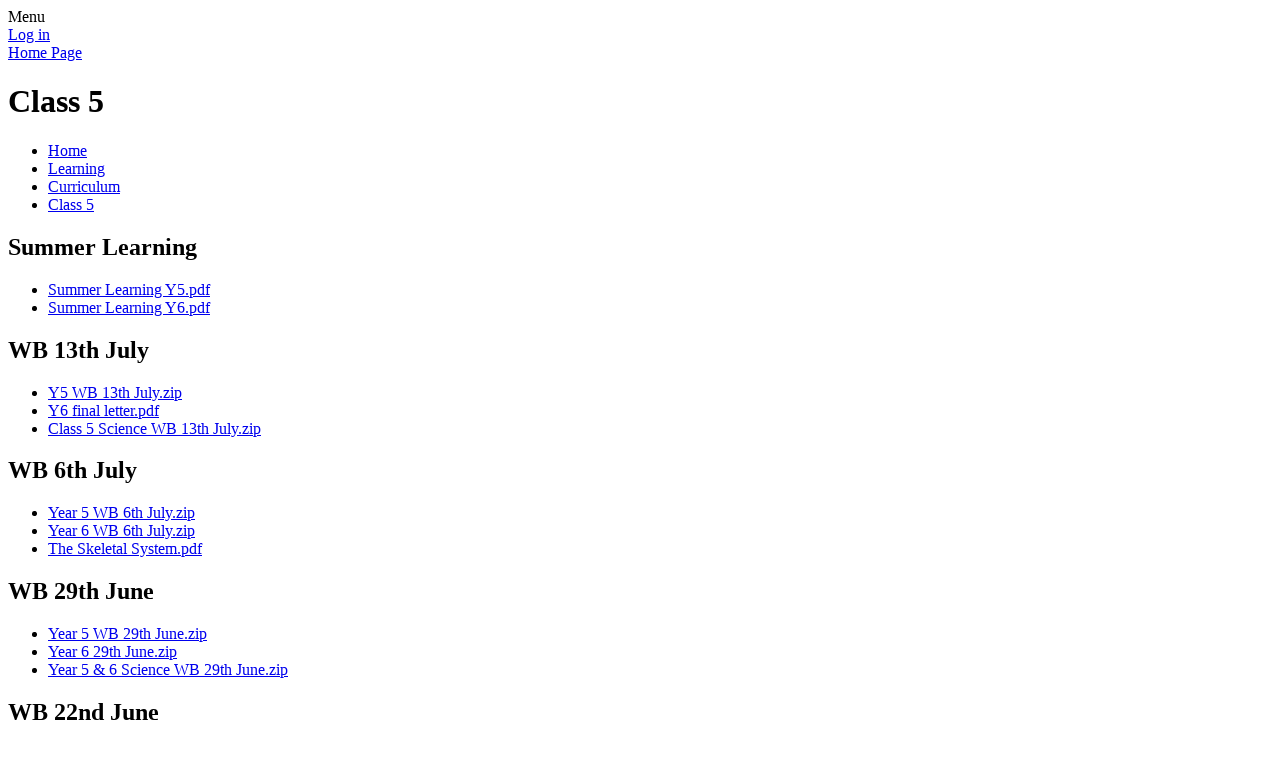

--- FILE ---
content_type: text/html; charset=utf-8
request_url: https://www.kingslandceprimary.com/class-5-2/
body_size: 46129
content:

<!DOCTYPE html>

            <!--[if IE 6]><html class="lt-ie10 lt-ie9 lt-ie8 lt-ie7 ie6 ie responsive" lang="en"><![endif]-->
            <!--[if IE 7]><html class="lt-ie10 lt-ie9 lt-ie8 ie7 ie responsive" lang="en"><![endif]-->
            <!--[if IE 8]><html class="lt-ie10 lt-ie9 ie8 ie responsive" lang="en"><![endif]-->
            <!--[if IE 9]><html class="lt-ie10 ie9 ie responsive" lang="en"><![endif]-->
            <!--[if gt IE 9]><!--><html class="responsive" lang="en"><!--<![endif]-->
            
    <head>
        <meta charset="utf-8">
        <meta http-equiv="X-UA-Compatible" content="IE=edge,chrome=1">
        <meta name="viewport" content="width=device-width, initial-scale=1, user-scalable=no, minimal-ui">
        <meta name="keywords" content="Kingsland CE School">
        <meta name="description" content="Kingsland CE School">

        <title>Class 5 | Kingsland CE School</title>

        




  <link rel="stylesheet" href="https://primarysite-prod-sorted.s3.amazonaws.com/static/7.0.4/gen/presenter_prologue_css.7b7812f9.css" type="text/css">




<style type="text/css">
  .ps_primarysite-editor_panel-site-coloured-content {
    background-color: #ffffff!important;
  }
</style>


  <link rel="stylesheet" href="https://primarysite-prod-sorted.s3.amazonaws.com/static/7.0.4/gen/all-site-icon-choices.034951b5.css" type="text/css">



        
        <link rel="shortcut icon" href="https://primarysite-prod.s3.amazonaws.com/theme/KingslandCESchool/favicon.ico">
        <link rel="apple-touch-icon" href="https://primarysite-prod.s3.amazonaws.com/theme/KingslandCESchool/apple-touch-icon-precomposed.png">
        <link rel="apple-touch-icon-precomposed" href="https://primarysite-prod.s3.amazonaws.com/theme/KingslandCESchool/apple-touch-icon-precomposed.png">
        
        <meta name="application-name" content="Kingsland CE School">
        <meta name="msapplication-TileColor" content="#0e4c9a">
        <meta name="msapplication-TileImage" content="https://primarysite-prod.s3.amazonaws.com/theme/KingslandCESchool/metro-icon.png">

        
        <link rel="stylesheet" type="text/css" href="https://primarysite-prod.s3.amazonaws.com/theme/KingslandCESchool/style-global.css">
        <link rel="stylesheet" type="text/css" media="(min-width: 981px)" href="https://primarysite-prod.s3.amazonaws.com/theme/KingslandCESchool/style.css">
        <link rel="stylesheet" type="text/css" media="(max-width: 980px)" href="https://primarysite-prod.s3.amazonaws.com/theme/KingslandCESchool/style-responsive.css">
        <link href='https://fonts.googleapis.com/css?family=Source+Sans+Pro:400,700' rel='stylesheet' type='text/css'>
        <link href='https://fonts.googleapis.com/css?family=Lato' rel='stylesheet' type='text/css'>
      
      
        

        

<script>
  // This is the first instance of `window.psProps`, so if these values are removed, make sure
  // `window.psProps = {};` is still there because it's used in other places.
  window.psProps = {
    lazyLoadFallbackScript: 'https://primarysite-prod-sorted.s3.amazonaws.com/static/7.0.4/gen/lazy_load.1bfa9561.js',
    picturefillScript: 'https://primarysite-prod-sorted.s3.amazonaws.com/static/7.0.4/gen/picturefill.a26ebc92.js'
  };
</script>


  <script type="text/javascript" src="https://primarysite-prod-sorted.s3.amazonaws.com/static/7.0.4/gen/presenter_prologue_js.cfb79a3d.js"></script>


<script type="text/javascript">
  function ie() {
    for (var v = 3, el = document.createElement('b'), all = el.all || [];
      el.innerHTML = '<!--[if gt IE ' + (++v) + ']><i><![endif]-->', all[0]; );
    return v > 4 ? v : document.documentMode;
  }

  $(function() {
    switch (ie()) {
      case 10:
        ps.el.html.addClass('ie10');
      case 9:
      case 8:
        ps.el.body.prepend(
          '<div class="unsupported-browser">' +
            '<span class="warning-logo">&#xe00a; </span>' +
            'This website may not display correctly as you are using an old version of ' +
            'Internet Explorer. <a href="/primarysite/unsupported-browser/">More info</a>' +
          '</div>');
        break;
    }
  });
</script>

<script type="text/javascript">
  $(function() {
    ps.el.body
      .data('social_media_url', 'https://social.secure-primarysite.net/site/kingsland-ce-school/')
      .data('social_media_api', 'https://social.secure-primarysite.net/api/site-connected/kingsland-ce-school/')
      .data('STATIC_URL', 'https://primarysite-prod-sorted.s3.amazonaws.com/static/7.0.4/')
      .data('site_width', 940)
      .data('news_width', 752)
      .data('csrf_token', '1OyekAr6YC6JiLIjWizPxZOrW7iI0DGoLr8QyLCzYQ58IMysAsbxqPqYsdGUIoN8')
      .data('disable_right_click', 'True')
      .data('normalize_css', 'https://primarysite-prod-sorted.s3.amazonaws.com/static/7.0.4/gen/normalize_css.7bf5a737.css')
      .data('ck_editor_counterbalances', 'https://primarysite-prod-sorted.s3.amazonaws.com/static/7.0.4/gen/ck_editor_counterbalances.2519b40e.css')
      .data('basic_site', false)
      // Seasonal Effects
      .data('include_seasonal_effects', '')
      .data('show_seasonal_effects_on_page', '')
      .data('seasonal_effect', '3')
      .data('can_enable_seasonal_effects', 'False')
      .data('seasonal_effect_active', 'False')
      .data('disablePicturesBlock', false)
      .data('hasNewCookiePopup', true);

    if (document.documentElement.dataset.userId) {
      window.updateCsrf();
    }
  });
</script>


<script>

function recaptchaCallback() {
    grecaptcha.ready(function() {
        var grecaptcha_execute = function(){
    grecaptcha.execute('6LcHwgAiAAAAAJ6ncdKlMyB1uNoe_CBvkfgBiJz1', {action: 'homepage'}).then(function(token) {
        document.querySelectorAll('input.django-recaptcha-hidden-field').forEach(function (value) {
            value.value = token;
        });
        return token;
    })
};
grecaptcha_execute()
setInterval(grecaptcha_execute, 120000);


    });
  };
</script>






    </head>

    <body>

        

        <div class="responsive-bar visible-small">
            <span class="navbar-toggle website-navbar-toggle visible-small" data-nav="website"></span>
            <span class="navigation-bar-title">Menu</span>
        </div>

        <div class="container">
            <div class="inner-container">

                <span class="login-link small visible-large">
  <a href="https://kingsland-ce-school.secure-primarysite.net/accounts/login/primarysite/?next=/class-5-2/" rel="nofollow">Log in</a>

</span>

                <header class="main-header">
                    
                    <a href="/" class="home-link" title="Home Page">Home Page</a>

                    
                </header>

                <div class="content-container">
                    <h1 class="page-title">Class 5</h1>

                    <ul class="breadcrumbs small">
                        <li><a href="/">Home</a></li>

<li><a href="/topic/learning">Learning</a></li>

<li><a href="/curriculum/">Curriculum</a></li>

<li><a href="/class-5-2/">Class 5</a></li>


                    </ul>

                    
    <div class="one-col-layout">
<div class="column-one">
<div class="ps_content_type_documents">
<div class="ps_rendered-documents">
  <h2>Summer Learning </h2>

  <ul class="inline-icon-compact ps_element-icon-small-stacked">
    
      <li>
        <span class="icon-image pdf document-icon"></span>

        
          <a href="https://primarysite-prod-sorted.s3.amazonaws.com/kingsland-ce-school/UploadedDocument/5c8c4aa7735f4960a6076f8ee2ee3b30/summer-learning-y5.pdf">
        
          Summer Learning Y5.pdf
        </a>
      </li>
    
      <li>
        <span class="icon-image pdf document-icon"></span>

        
          <a href="https://primarysite-prod-sorted.s3.amazonaws.com/kingsland-ce-school/UploadedDocument/3bc23a8be11c4773bd7e7b21579ae825/summer-learning-y6.pdf">
        
          Summer Learning Y6.pdf
        </a>
      </li>
    
  </ul>
</div>
</div>
<div class="ps_content_type_documents">
<div class="ps_rendered-documents">
  <h2>WB 13th July </h2>

  <ul class="inline-icon-compact ps_element-icon-small-stacked">
    
      <li>
        <span class="icon-image zip document-icon"></span>

        
          <a href="https://primarysite-prod-sorted.s3.amazonaws.com/kingsland-ce-school/UploadedDocument/3a78e4261a544ddd86c28d0bb957a7f2/y5-wb-13th-july.zip">
        
          Y5 WB 13th July.zip
        </a>
      </li>
    
      <li>
        <span class="icon-image pdf document-icon"></span>

        
          <a href="https://primarysite-prod-sorted.s3.amazonaws.com/kingsland-ce-school/UploadedDocument/81c0fdaf14cf46bca08cc430f5beadaf/y6-final-letter.pdf">
        
          Y6 final letter.pdf
        </a>
      </li>
    
      <li>
        <span class="icon-image zip document-icon"></span>

        
          <a href="https://primarysite-prod-sorted.s3.amazonaws.com/kingsland-ce-school/UploadedDocument/2b16fe690a68418786d7601c9f10a23b/class-5-science-wb-13th-july.zip">
        
          Class 5 Science WB 13th July.zip
        </a>
      </li>
    
  </ul>
</div>
</div>
<div class="ps_content_type_documents">
<div class="ps_rendered-documents">
  <h2>WB 6th July</h2>

  <ul class="inline-icon-compact ps_element-icon-small-stacked">
    
      <li>
        <span class="icon-image zip document-icon"></span>

        
          <a href="https://primarysite-prod-sorted.s3.amazonaws.com/kingsland-ce-school/UploadedDocument/3e9c42b62bd94ebeb68d42cc93f4839e/year-5-wb-6th-july.zip">
        
          Year 5 WB 6th July.zip
        </a>
      </li>
    
      <li>
        <span class="icon-image zip document-icon"></span>

        
          <a href="https://primarysite-prod-sorted.s3.amazonaws.com/kingsland-ce-school/UploadedDocument/f43e53ae26da4361b1039ec78535c654/year-6-wb-6th-july.zip">
        
          Year 6 WB 6th July.zip
        </a>
      </li>
    
      <li>
        <span class="icon-image pdf document-icon"></span>

        
          <a href="https://primarysite-prod-sorted.s3.amazonaws.com/kingsland-ce-school/UploadedDocument/d05a564d29774dd4a2676828cd5a6d55/the-skeletal-system.pdf">
        
          The Skeletal System.pdf
        </a>
      </li>
    
  </ul>
</div>
</div>
<div class="ps_content_type_documents">
<div class="ps_rendered-documents">
  <h2>WB 29th June </h2>

  <ul class="inline-icon-compact ps_element-icon-small-stacked">
    
      <li>
        <span class="icon-image zip document-icon"></span>

        
          <a href="https://primarysite-prod-sorted.s3.amazonaws.com/kingsland-ce-school/UploadedDocument/9dbdf4c83f1b41d98b0adcf9f223fe75/year-5-wb-29th-june.zip">
        
          Year 5 WB 29th June.zip
        </a>
      </li>
    
      <li>
        <span class="icon-image zip document-icon"></span>

        
          <a href="https://primarysite-prod-sorted.s3.amazonaws.com/kingsland-ce-school/UploadedDocument/ffad265c32d64f08a2ecb8187c3837ee/year-6-29th-june.zip">
        
          Year 6 29th June.zip
        </a>
      </li>
    
      <li>
        <span class="icon-image zip document-icon"></span>

        
          <a href="https://primarysite-prod-sorted.s3.amazonaws.com/kingsland-ce-school/UploadedDocument/0126e9198b76417f93c3508397276d76/year-5-6-science-wb-29th-june.zip">
        
          Year 5 &amp; 6 Science WB 29th June.zip
        </a>
      </li>
    
  </ul>
</div>
</div>
<div class="ps_content_type_documents">
<div class="ps_rendered-documents">
  <h2>WB 22nd June </h2>

  <ul class="inline-icon-compact ps_element-icon-small-stacked">
    
      <li>
        <span class="icon-image zip document-icon"></span>

        
          <a href="https://primarysite-prod-sorted.s3.amazonaws.com/kingsland-ce-school/UploadedDocument/047b92b6710643b488caf5231b58a79f/year-5-wb-22nd-june.zip">
        
          Year 5 WB 22nd June.zip
        </a>
      </li>
    
      <li>
        <span class="icon-image zip document-icon"></span>

        
          <a href="https://primarysite-prod-sorted.s3.amazonaws.com/kingsland-ce-school/UploadedDocument/d4ec8beec539470aaa512efb28851949/year-6-wb-22nd-june.zip">
        
          Year 6 WB 22nd June.zip
        </a>
      </li>
    
      <li>
        <span class="icon-image zip document-icon"></span>

        
          <a href="https://primarysite-prod-sorted.s3.amazonaws.com/kingsland-ce-school/UploadedDocument/0f29a2acdeb04f01b3ec9d22267c94f9/class-5-science-wb-22nd-june.zip">
        
          Class 5 Science WB 22nd June.zip
        </a>
      </li>
    
  </ul>
</div>
</div>
<div class="ps_content_type_documents">
<div class="ps_rendered-documents">
  <h2>WB 15th June </h2>

  <ul class="inline-icon-compact ps_element-icon-small-stacked">
    
      <li>
        <span class="icon-image zip document-icon"></span>

        
          <a href="https://primarysite-prod-sorted.s3.amazonaws.com/kingsland-ce-school/UploadedDocument/2989be35b91746388aa615a3ecef1894/year-5-wb-15th-june.zip">
        
          Year 5 WB 15th June.zip
        </a>
      </li>
    
      <li>
        <span class="icon-image zip document-icon"></span>

        
          <a href="https://primarysite-prod-sorted.s3.amazonaws.com/kingsland-ce-school/UploadedDocument/0a82057fc57d49a19ff3235d9dfecb9c/year-6-wb-15th-june.zip">
        
          Year 6 WB 15th June.zip
        </a>
      </li>
    
      <li>
        <span class="icon-image pdf document-icon"></span>

        
          <a href="https://primarysite-prod-sorted.s3.amazonaws.com/kingsland-ce-school/UploadedDocument/fe3635b4803b4b00b9121168478d9c44/the-nervous-system-video-clips-and-an-experiment.pdf">
        
          The nervous system - video clips and an experiment.pdf
        </a>
      </li>
    
  </ul>
</div>
</div>
<div class="ps_content_type_documents">
<div class="ps_rendered-documents">
  <h2>WB 8th June</h2>

  <ul class="inline-icon-compact ps_element-icon-small-stacked">
    
      <li>
        <span class="icon-image zip document-icon"></span>

        
          <a href="https://primarysite-prod-sorted.s3.amazonaws.com/kingsland-ce-school/UploadedDocument/86aec6395bf5429e91bcd8406beb86b4/year-5-wb-8th-june.zip">
        
          Year 5 WB 8th June.zip
        </a>
      </li>
    
      <li>
        <span class="icon-image zip document-icon"></span>

        
          <a href="https://primarysite-prod-sorted.s3.amazonaws.com/kingsland-ce-school/UploadedDocument/a6c64999685b4b1f8149e9d15caacea8/year-6-wb-8th-june.zip">
        
          Year 6 WB 8th June.zip
        </a>
      </li>
    
      <li>
        <span class="icon-image zip document-icon"></span>

        
          <a href="https://primarysite-prod-sorted.s3.amazonaws.com/kingsland-ce-school/UploadedDocument/1a6ee36d3c29484fb09c443b545261c4/class-5-science-wb-8th-june.zip">
        
          Class 5 Science WB 8th June.zip
        </a>
      </li>
    
  </ul>
</div>
</div>
<div class="ps_content_type_documents">
<div class="ps_rendered-documents">
  <h2>WB 1st June</h2>

  <ul class="inline-icon-compact ps_element-icon-small-stacked">
    
      <li>
        <span class="icon-image zip document-icon"></span>

        
          <a href="https://primarysite-prod-sorted.s3.amazonaws.com/kingsland-ce-school/UploadedDocument/8ece03e1a2a045d4b8af5986a1667122/year-5-wb-1st-june.zip">
        
          Year 5 WB 1st June.zip
        </a>
      </li>
    
      <li>
        <span class="icon-image zip document-icon"></span>

        
          <a href="https://primarysite-prod-sorted.s3.amazonaws.com/kingsland-ce-school/UploadedDocument/335c71025f2e4c9594cb522c3ed11653/year-6-wb-1st-june.zip">
        
          Year 6 WB 1st June.zip
        </a>
      </li>
    
      <li>
        <span class="icon-image zip document-icon"></span>

        
          <a href="https://primarysite-prod-sorted.s3.amazonaws.com/kingsland-ce-school/UploadedDocument/2b92b3b87ab54363a8ec64e3ccdec13d/class-5-science-wb-1st-june.zip">
        
          Class 5 Science WB 1st June.zip
        </a>
      </li>
    
  </ul>
</div>
</div>
<div class="ps_content_type_documents">
<div class="ps_rendered-documents">
  <h2>WB 18th May</h2>

  <ul class="inline-icon-compact ps_element-icon-small-stacked">
    
      <li>
        <span class="icon-image zip document-icon"></span>

        
          <a href="https://primarysite-prod-sorted.s3.amazonaws.com/kingsland-ce-school/UploadedDocument/b2fe7417f71b48578e9b13abe2516477/class-5-wb-18th-may.zip">
        
          Class 5 WB 18th May.zip
        </a>
      </li>
    
      <li>
        <span class="icon-image zip document-icon"></span>

        
          <a href="https://primarysite-prod-sorted.s3.amazonaws.com/kingsland-ce-school/UploadedDocument/91b442c7e08447ba92792c18914594f0/y5-maths-wb-18th-may.zip">
        
          Y5 maths WB 18th May.zip
        </a>
      </li>
    
      <li>
        <span class="icon-image zip document-icon"></span>

        
          <a href="https://primarysite-prod-sorted.s3.amazonaws.com/kingsland-ce-school/UploadedDocument/e7c8ec55659e47b5aa14f2dbf418a39e/y6-maths-wb-18th-may.zip">
        
          Y6 maths WB 18th May.zip
        </a>
      </li>
    
      <li>
        <span class="icon-image zip document-icon"></span>

        
          <a href="https://primarysite-prod-sorted.s3.amazonaws.com/kingsland-ce-school/UploadedDocument/eac3676d24b141b5860261035a07b62f/class-5-science-wb-18th-may.zip">
        
          Class 5 Science WB 18th May.zip
        </a>
      </li>
    
  </ul>
</div>
</div>
<div class="ps_content_type_documents">
<div class="ps_rendered-documents">
  <h2>WB 11th May</h2>

  <ul class="inline-icon-compact ps_element-icon-small-stacked">
    
      <li>
        <span class="icon-image zip document-icon"></span>

        
          <a href="https://primarysite-prod-sorted.s3.amazonaws.com/kingsland-ce-school/UploadedDocument/b56cffc8802c4913b127c23629fcb73e/class-5-wb-11th-may.zip">
        
          Class 5 WB 11th May.zip
        </a>
      </li>
    
      <li>
        <span class="icon-image zip document-icon"></span>

        
          <a href="https://primarysite-prod-sorted.s3.amazonaws.com/kingsland-ce-school/UploadedDocument/b824f239d3f840fd9634c2eaebe2913c/class-5-science-wb-11th-may.zip">
        
          Class 5 Science WB 11th May.zip
        </a>
      </li>
    
  </ul>
</div>
</div>
<div class="ps_content_type_documents">
<div class="ps_rendered-documents">
  <h2>WB 4th May</h2>

  <ul class="inline-icon-compact ps_element-icon-small-stacked">
    
      <li>
        <span class="icon-image zip document-icon"></span>

        
          <a href="https://primarysite-prod-sorted.s3.amazonaws.com/kingsland-ce-school/UploadedDocument/4d250a486bca43db91f5eeeb06fe02ef/class-5-wb-4th-may.zip">
        
          Class 5 WB 4th May.zip
        </a>
      </li>
    
      <li>
        <span class="icon-image zip document-icon"></span>

        
          <a href="https://primarysite-prod-sorted.s3.amazonaws.com/kingsland-ce-school/UploadedDocument/5d36941af8cb4193a5cd1fb21c4ba04f/class-5-science-wb-4th-may.zip">
        
          Class 5 Science WB 4th May.zip
        </a>
      </li>
    
  </ul>
</div>
</div>
<div class="ps_content_type_documents">
<div class="ps_rendered-documents">
  <h2>WB 27th April</h2>

  <ul class="inline-icon-compact ps_element-icon-small-stacked">
    
      <li>
        <span class="icon-image zip document-icon"></span>

        
          <a href="https://primarysite-prod-sorted.s3.amazonaws.com/kingsland-ce-school/UploadedDocument/6cad3245471640779c0ad730f4b89c3a/class-5-wb-27th-april.zip">
        
          Class 5 WB 27th April.zip
        </a>
      </li>
    
      <li>
        <span class="icon-image zip document-icon"></span>

        
          <a href="https://primarysite-prod-sorted.s3.amazonaws.com/kingsland-ce-school/UploadedDocument/35607161064b4d028e3de8d4adfcb4f9/y5-maths-wb-27th-april.zip">
        
          Y5 maths WB 27th April.zip
        </a>
      </li>
    
      <li>
        <span class="icon-image zip document-icon"></span>

        
          <a href="https://primarysite-prod-sorted.s3.amazonaws.com/kingsland-ce-school/UploadedDocument/11e2e7a59b154fa8b6a6c1133303943c/y6-maths-wb-27th-april.zip">
        
          Y6 maths WB 27th April.zip
        </a>
      </li>
    
      <li>
        <span class="icon-image zip document-icon"></span>

        
          <a href="https://primarysite-prod-sorted.s3.amazonaws.com/kingsland-ce-school/UploadedDocument/6c25f9d1165243838cd0e7362df5fc76/class-5-science-wb-27th-april.zip">
        
          Class 5 Science WB 27th April.zip
        </a>
      </li>
    
  </ul>
</div>
</div>
<div class="ps_content_type_documents">
<div class="ps_rendered-documents">
  <h2>WB 20th April</h2>

  <ul class="inline-icon-compact ps_element-icon-small-stacked">
    
      <li>
        <span class="icon-image zip document-icon"></span>

        
          <a href="https://primarysite-prod-sorted.s3.amazonaws.com/kingsland-ce-school/UploadedDocument/66cd7c733be8411b93475d402cedc8b8/class-5-english-wb-20th-april.zip">
        
          Class 5 English WB 20th April.zip
        </a>
      </li>
    
      <li>
        <span class="icon-image zip document-icon"></span>

        
          <a href="https://primarysite-prod-sorted.s3.amazonaws.com/kingsland-ce-school/UploadedDocument/9625866ee746425fae3923492fd9c4ce/year-5-maths-wb-20th-april.zip">
        
          Year 5 maths WB 20th April.zip
        </a>
      </li>
    
      <li>
        <span class="icon-image zip document-icon"></span>

        
          <a href="https://primarysite-prod-sorted.s3.amazonaws.com/kingsland-ce-school/UploadedDocument/d8ec6f2ec2504c48949916a039c01c8d/year-6-maths-wb-20th-april.zip">
        
          Year 6 maths WB 20th April.zip
        </a>
      </li>
    
      <li>
        <span class="icon-image zip document-icon"></span>

        
          <a href="https://primarysite-prod-sorted.s3.amazonaws.com/kingsland-ce-school/UploadedDocument/5fa0290e99214c78bd2a7e59325c7d24/class-5-science.zip">
        
          Class 5 Science.zip
        </a>
      </li>
    
  </ul>
</div>
</div>
<div class="ps_content_type_documents">
<div class="ps_rendered-documents">
  <h2>WB 30th March </h2>

  <ul class="inline-icon-compact ps_element-icon-small-stacked">
    
      <li>
        <span class="icon-image zip document-icon"></span>

        
          <a href="https://primarysite-prod-sorted.s3.amazonaws.com/kingsland-ce-school/UploadedDocument/d35b0dbfc7ba48e9b6d02c3efa7be1a3/class-5-english.zip">
        
          Class 5 English.zip
        </a>
      </li>
    
      <li>
        <span class="icon-image zip document-icon"></span>

        
          <a href="https://primarysite-prod-sorted.s3.amazonaws.com/kingsland-ce-school/UploadedDocument/f5b077c64c58460690d3d44f6da8322a/class-5-maths.zip">
        
          Class 5 Maths.zip
        </a>
      </li>
    
      <li>
        <span class="icon-image zip document-icon"></span>

        
          <a href="https://primarysite-prod-sorted.s3.amazonaws.com/kingsland-ce-school/UploadedDocument/7c5f8065c51f4bda87328d33d96143c7/class-5-reading.zip">
        
          Class 5 Reading.zip
        </a>
      </li>
    
      <li>
        <span class="icon-image zip document-icon"></span>

        
          <a href="https://primarysite-prod-sorted.s3.amazonaws.com/kingsland-ce-school/UploadedDocument/c6056ffe30a84050a319eb3188f58f65/class-5-science.zip">
        
          Class 5 Science.zip
        </a>
      </li>
    
      <li>
        <span class="icon-image docx document-icon"></span>

        
          <a href="https://primarysite-prod-sorted.s3.amazonaws.com/kingsland-ce-school/UploadedDocument/67af3d380b2c48fc8c0a89e58a96d73f/inspirational-quote.docx">
        
          Inspirational Quote.docx
        </a>
      </li>
    
      <li>
        <span class="icon-image docx document-icon"></span>

        
          <a href="https://primarysite-prod-sorted.s3.amazonaws.com/kingsland-ce-school/UploadedDocument/de454c78f1244491982fdfa57307152f/the-image-of-god.docx">
        
          The image of God.docx
        </a>
      </li>
    
      <li>
        <span class="icon-image pdf document-icon"></span>

        
          <a href="https://primarysite-prod-sorted.s3.amazonaws.com/kingsland-ce-school/UploadedDocument/507c899b97fd4652a938355eb5f6d454/easter-egg-biscuit-recipe.pdf">
        
          Easter Egg Biscuit Recipe.pdf
        </a>
      </li>
    
  </ul>
</div>
</div>
<div class="ps_content_type_documents">
<div class="ps_rendered-documents">
  <h2>WB 23rd March </h2>

  <ul class="inline-icon-compact ps_element-icon-small-stacked">
    
      <li>
        <span class="icon-image pdf document-icon"></span>

        
          <a href="https://primarysite-prod-sorted.s3.amazonaws.com/kingsland-ce-school/UploadedDocument/a81b6f7ea430413b908efe50c789cf54/school-closure-letter.pdf">
        
          School Closure Letter.pdf
        </a>
      </li>
    
      <li>
        <span class="icon-image pdf document-icon"></span>

        
          <a href="https://primarysite-prod-sorted.s3.amazonaws.com/kingsland-ce-school/UploadedDocument/1c574d9d9ae64c2bb4af7fb0eec38162/class-5-learning-pack.pdf">
        
          Class 5 Learning Pack.pdf
        </a>
      </li>
    
      <li>
        <span class="icon-image pdf document-icon"></span>

        
          <a href="https://primarysite-prod-sorted.s3.amazonaws.com/kingsland-ce-school/UploadedDocument/5f38b69c8fb7446b882133e3f68803c6/12-to-do-at-home-worship-and-re-activities.pdf">
        
          12 to do at home worship and RE activities.pdf
        </a>
      </li>
    
  </ul>
</div>
</div>
</div>
</div>


                </div>

                <nav class="main-nav mobile-nav small">
                    <span class="close-mobile-nav" data-nav="website"></span>
                    <h2 class="ps_mobile-header">Website Menu</h2>

                    <ul>
                        <li class="ps_topic_link home-btn"><a href="/">Home</a></li>
                        <li class="ps_nav-top-level ps_submenu ps_topic_link ps_topic_slug_our-school"><a href="/topic/our-school" >Our School</a><ul><li class="  ps_page_link ps_page_slug_headteacher-welcome"><a href="/headteacher-welcome/" >Headteacher Welcome</a></li>
<li class="  ps_page_link ps_page_slug_vision-for-education-1"><a href="/vision-for-education-1/" >Vision for Education</a></li>
<li class="  ps_page_link ps_page_slug_school-to-school-support-1"><a href="/school-to-school-support-1/" >School to School Support</a></li>
<li class="  ps_page_link ps_page_slug_stay-and-play-club"><a href="/stay-and-play-club/" >Stay and Play Club</a></li>
<li class="  ps_page_link ps_page_slug_breakfast-club"><a href="/breakfast-club/" >Breakfast Club</a></li>
<li class="  ps_page_link ps_page_slug_class-1-1"><a href="/class-1-1/" >Class 1</a></li>
<li class="  ps_page_link ps_page_slug_class-2-1"><a href="/class-2-1/" >Class 2</a></li>
<li class="  ps_page_link ps_page_slug_class-3-1"><a href="/class-3-1/" >Class 3</a></li>
<li class="  ps_page_link ps_page_slug_class-4-1"><a href="/class-4-1/" >Class 4</a></li>
<li class="  ps_page_link ps_page_slug_class-5-1"><a href="/class-5-1/" >Class 5</a></li>
<li class="  ps_page_link ps_page_slug_support-staff"><a href="/support-staff/" >Support Staff</a></li>
<li class="  ps_page_link ps_page_slug_meet-the-governors"><a href="/meet-the-governors/" >Meet the Governors</a></li>
<li class="  ps_page_link ps_page_slug_eco-group"><a href="/eco-group/" >Eco Group</a></li>
<li class="  ps_page_link ps_page_slug_sports-crew"><a href="/sports-crew/" >Sports&#x27; Crew</a></li>
<li class="  ps_page_link ps_page_slug_our-playground"><a href="/our-playground/" >Our Playground</a></li>
<li class="  ps_page_link ps_page_slug_pta"><a href="/pta/" >PTA</a></li>
<li class="  ps_page_link ps_page_slug_community-links"><a href="/community-links/" >Community Links</a></li></ul></li>
                        <li class="ps_nav-top-level ps_submenu ps_topic_link ps_topic_slug_information-about-us"><a href="/topic/information-about-us" >Information About Us</a><ul><li class="  ps_page_link ps_page_slug_policies"><a href="/policies/" >Policies</a></li>
<li class="  ps_page_link ps_page_slug_safeguarding"><a href="/safeguarding/" >Safeguarding</a></li>
<li class="  ps_page_link ps_page_slug_attendance"><a href="/attendance/" >Attendance</a></li>
<li class="  ps_page_link ps_page_slug_ofsted"><a href="/ofsted/" >Ofsted</a></li>
<li class="  ps_page_link ps_page_slug_siams"><a href="/siams/" >SIAMS</a></li>
<li class="  ps_page_link ps_page_slug_school-improvement"><a href="/school-improvement/" >School Improvement</a></li>
<li class="  ps_page_link ps_page_slug_performance-data"><a href="/performance-data/" >Performance Data</a></li>
<li class="  ps_page_link ps_page_slug_questionnaires"><a href="/questionnaires/" >Questionnaires</a></li>
<li class="  ps_page_link ps_page_slug_admissions"><a href="/admissions/" >Admissions</a></li>
<li class="  ps_page_link ps_page_slug_school-prospectus"><a href="/school-prospectus/" >School Prospectus</a></li>
<li class="  ps_page_link ps_page_slug_international-learning"><a href="/international-learning/" >International Learning</a></li>
<li class="  ps_page_link ps_page_slug_school-of-sanctuary"><a href="/school-of-sanctuary/" >School of Sanctuary</a></li>
<li class="  ps_page_link ps_page_slug_british-values"><a href="/british-values/" >British Values</a></li>
<li class="  ps_page_link ps_page_slug_school-day"><a href="/school-day/" >School Day</a></li>
<li class="  ps_page_link ps_page_slug_uniform-pe-kit"><a href="/uniform-pe-kit/" >Uniform / PE Kit</a></li>
<li class="  ps_page_link ps_page_slug_clubs"><a href="/clubs/" >Clubs</a></li>
<li class="  ps_page_link ps_page_slug_school-dinners"><a href="/school-dinners/" >School Dinners</a></li>
<li class="  ps_page_link ps_page_slug_financial-information"><a href="/financial-information/" >Financial Information </a></li>
<li class="  ps_page_link ps_page_slug_armed-forces-covenant"><a href="/armed-forces-covenant/" >Armed Forces Covenant </a></li></ul></li>
                        <li class="ps_nav-top-level ps_submenu ps_topic_link ps_topic_slug_learning"><a href="/topic/learning" >Learning</a><ul><li class=" ps_submenu ps_page_link ps_page_slug_curriculum"><a href="/curriculum/" >Curriculum</a><ul><li class="  ps_page_link ps_page_slug_english-2"><a href="/english-2/" >English</a></li>
<li class="  ps_page_link ps_page_slug_maths"><a href="/maths/" >Maths</a></li>
<li class="  ps_page_link ps_page_slug_science-1"><a href="/science-1/" >Science</a></li>
<li class="  ps_page_link ps_page_slug_re"><a href="/re/" >RE</a></li>
<li class="  ps_page_link ps_page_slug_art-design"><a href="/art-design/" >Art &amp; Design</a></li>
<li class="  ps_page_link ps_page_slug_computing-2"><a href="/computing-2/" >Computing</a></li>
<li class="  ps_page_link ps_page_slug_design-technology-1"><a href="/design-technology-1/" >Design &amp; Technology</a></li>
<li class="  ps_page_link ps_page_slug_french-1"><a href="/french-1/" >French</a></li>
<li class="  ps_page_link ps_page_slug_geography-1"><a href="/geography-1/" >Geography</a></li>
<li class="  ps_page_link ps_page_slug_history-1"><a href="/history-1/" >History</a></li>
<li class="  ps_page_link ps_page_slug_music-1"><a href="/music-1/" >Music</a></li>
<li class="  ps_page_link ps_page_slug_pe"><a href="/pe/" >PE</a></li>
<li class="  ps_page_link ps_page_slug_rshe"><a href="/rshe/" >RSHE</a></li>
<li class="  ps_page_link ps_page_slug_whole-school"><a href="/whole-school/" >Whole School</a></li>
<li class="  ps_page_link ps_page_slug_eyfs-1"><a href="/eyfs-1/" >EYFS</a></li>
<li class="  ps_page_link ps_page_slug_class-2-3"><a href="/class-2-3/" >Class 2</a></li>
<li class="  ps_page_link ps_page_slug_class-3-3"><a href="/class-3-3/" >Class 3</a></li>
<li class="  ps_page_link ps_page_slug_class-4-4"><a href="/class-4-4/" >Class 4</a></li>
<li class="  ps_page_link ps_page_slug_class-5-4"><a href="/class-5-4/" >Class 5</a></li>
<li class="  ps_page_link ps_page_slug_class-1-3"><a href="/class-1-3/" >Class 1</a></li>
<li class="  ps_page_link ps_page_slug_year-1-2"><a href="/year-1-2/" >Year 1</a></li>
<li class="  ps_page_link ps_page_slug_year-2-4"><a href="/year-2-4/" >Year 2</a></li>
<li class="  ps_page_link ps_page_slug_year-3-3"><a href="/year-3-3/" >Year 3</a></li>
<li class="  ps_page_link ps_page_slug_class-4-3"><a href="/class-4-3/" >Class 4</a></li>
<li class="  ps_page_link ps_page_slug_class-5-3"><a href="/class-5-3/" >Class 5</a></li>
<li class="  ps_page_link ps_page_slug_whole-school-4"><a href="/whole-school-4/" >Whole School</a></li>
<li class="  ps_page_link ps_page_slug_class-1-2"><a href="/class-1-2/" >Class 1</a></li>
<li class=" ps_submenu ps_page_link ps_page_slug_class-2-2"><a href="/class-2-2/" >Class 2</a><ul><li class="  ps_page_link ps_page_slug_year-1-1"><a href="/year-1-1/" >Year 1</a></li>
<li class="  ps_page_link ps_page_slug_year-2-2"><a href="/year-2-2/" >Year 2</a></li></ul></li>
<li class=" ps_submenu ps_page_link ps_page_slug_class-3-2"><a href="/class-3-2/" >Class 3</a><ul><li class="  ps_page_link ps_page_slug_year-2-3"><a href="/year-2-3/" >Year 2</a></li>
<li class="  ps_page_link ps_page_slug_year-3-2"><a href="/year-3-2/" >Year 3</a></li></ul></li>
<li class="  ps_page_link ps_page_slug_class-4-2"><a href="/class-4-2/" >Class 4</a></li>
<li class="  ps_page_link ps_page_slug_class-5-2"><a href="/class-5-2/" >Class 5</a></li>
<li class="  ps_page_link ps_page_slug_whole-school-3"><a href="/whole-school-3/" >Whole School</a></li></ul></li>
<li class="  ps_page_link ps_page_slug_spiritual-development"><a href="/spiritual-development/" >Spiritual Development</a></li>
<li class="  ps_page_link ps_page_slug_send"><a href="/send/" >SEND</a></li>
<li class="  ps_page_link ps_page_slug_pupils2parliament"><a href="/pupils2parliament/" >Pupils2Parliament</a></li>
<li class="  ps_page_link ps_page_slug_pupil-premium"><a href="/pupil-premium/" >Pupil Premium</a></li>
<li class="  ps_page_link ps_page_slug_pe-sport-premium"><a href="/pe-sport-premium/" >PE &amp; Sport Premium</a></li>
<li class="  ps_page_link ps_page_slug_mental-emotional-health"><a href="/mental-emotional-health/" >Mental &amp; Emotional Health</a></li>
<li class="  ps_page_link ps_page_slug_teaching-and-learning"><a href="/teaching-and-learning/" >Teaching and Learning</a></li>
<li class="  ps_page_link ps_page_slug_assessment"><a href="/assessment/" >Assessment</a></li>
<li class="  ps_page_link ps_page_slug_independence"><a href="/independence/" >Independence</a></li></ul></li>
                        <li class="ps_nav-top-level ps_submenu ps_topic_link ps_topic_slug_updates-and-dates"><a href="/topic/updates-and-dates" >Updates and Dates</a><ul><li class="  ps_page_link ps_page_slug_newsletters"><a href="/newsletters/" >Newsletters</a></li>
<li class="  ps_page_link ps_page_slug_term-dates"><a href="/term-dates/" >Term Dates</a></li>
<li class=" ps_submenu ps_page_link ps_page_slug_letters-to-go-home"><a href="/letters-to-go-home/" >Letters To Go Home</a><ul><li class="  ps_page_link ps_page_slug_letters-for-all"><a href="/letters-for-all/" >Letters for all</a></li>
<li class="  ps_page_link ps_page_slug_class-1-letters"><a href="/class-1-letters/" >Class 1 letters</a></li>
<li class="  ps_page_link ps_page_slug_class-2-letters"><a href="/class-2-letters/" >Class 2 letters</a></li>
<li class="  ps_page_link ps_page_slug_class-3-letters"><a href="/class-3-letters/" >Class 3 letters</a></li>
<li class="  ps_page_link ps_page_slug_class-4-letters"><a href="/class-4-letters/" >Class 4 letters</a></li>
<li class="  ps_page_link ps_page_slug_class-5-letters"><a href="/class-5-letters/" >Class 5 letters</a></li></ul></li>
<li class="  ps_page_link ps_page_slug_consent-to-administer-medication"><a href="/consent-to-administer-medication/" >Consent to administer medication</a></li></ul></li>
                        <li class="ps_nav-top-level ps_submenu ps_topic_link ps_topic_slug_children"><a href="/topic/children" >Children</a><ul><li class="  ps_page_link ps_page_slug_useful-websites"><a href="/useful-websites/" >Useful Websites</a></li>
<li class="  ps_page_link ps_page_slug_houses"><a href="/houses/" >Houses</a></li>
<li class="  ps_page_link ps_page_slug_kids-zone"><a href="/special/kidszone" >Kids&#x27; Zone</a></li>
<li class="  ps_page_link ps_page_slug_video-resource-centre"><a href="https://kingsland-ce-school.primarysite.media/" target="_blank">Video Resource Centre</a></li></ul></li>
                        <li class="ps_nav-top-level ps_submenu ps_topic_link ps_topic_slug_contact-us"><a href="/topic/contact-us" >Contact Us</a><ul><li class="  ps_page_link ps_page_slug_school-contact-details"><a href="/school-contact-details/" >School Contact Details</a></li>
<li class="  ps_page_link ps_page_slug_vacancies"><a href="/vacancies/" >Vacancies</a></li>
<li class="  ps_page_link ps_page_slug_parent-view"><a href="/parent-view/" >Parent View</a></li></ul></li>
                        
                        
            <li class="main-nav-download-app">


</li>

            <li class="login-responsive visible-small">
                        
                            
  <a href="https://kingsland-ce-school.secure-primarysite.net/accounts/login/primarysite/?next=/class-5-2/" rel="nofollow">Log in</a>


                        
                        </li>
                    </ul>
                </nav>


                <footer class="main-footer small">
                    
                    <div class="footer-links small">
                        <ul class="footer-left">
                          <li><a href="/special/sitemap/">Sitemap</a></li>
                          
              <li class="footer-policies">
                <button class="footer-policies-button" type="button" aria-controls="footer-policies-list" aria-expanded="false">
                  <!-- Hack this using an <a> element so it picks up the correct colour from the CSS. -->
                  <a>
                    Policies
                    <svg class="footer-policies-button-link-arrow" viewBox="0 0 20 20">
                      <path d="M20,14.16a.63.63,0,0,0-.2-.46L10.46,4.37a.63.63,0,0,0-.88,0l0,0L.2,13.7a.63.63,0,0,0-.2.46.6.6,0,0,0,.2.46l1,1a.62.62,0,0,0,.88,0l0,0L10,7.76l7.89,7.86a.62.62,0,0,0,.88,0l0,0,1-1A.7.7,0,0,0,20,14.16Z"/>
                    </svg>
                  </a>
                </button>

                <ul class="footer-policies-list" id="footer-policies-list">
                  <li class="footer-policies-list-item">
                    <a class="footer-policies-list-item-link" href="/special/accessibility-statement/">
                      Accessibility Statement
                    </a>
                  </li>

                  <li class="footer-policies-list-item">
                    <a class="footer-policies-list-item-link" href="/special/cookie-information/">
                      Cookie Information
                    </a>
                  </li>

                  <li class="footer-policies-list-item">
                    <a class="footer-policies-list-item-link" href="/special/policy/">
                      Website Policy
                    </a>
                  </li>
                </ul>
              </li>
                        </ul>

                        <ul class="text-right">
                            <li>Copyright &copy;Kingsland C.E. Primary School</li>
                            <li><a href="https://primarysite.net">Website design by Primarysite</a></li>
                        </ul>
                    </div>
                </footer>

            </div>

        </div>

        
        <div class="scroll-top">&#xe000;<span>Top</span></div>

        
        



<script>
  (function() {
    const htmlElement = document.documentElement;

    htmlElement.dataset.gitRevision = '7.0.4';
    htmlElement.dataset.sentryPublicDsn = '';
    htmlElement.dataset.userId = '';
  })();
</script>


  <script type="text/javascript" src="https://primarysite-prod-sorted.s3.amazonaws.com/static/7.0.4/gen/raven_js.8e8cd4fb.js"></script>






  <div class="cookie-settings">
    <div class="cookie-settings-popup">
      <h1 class="cookie-settings-popup-heading">Cookies</h1>

      <p>Unfortunately not the ones with chocolate chips.</p>
      <p>Our cookies ensure you get the best experience on our website.</p>
      <p>Please make your choice!</p>

      <span class="cookie-settings-popup-buttons">
        <button class="cookie-settings-popup-buttons-reject" aria-label="Reject all cookies" type="button" tabindex="1">
          Reject all
        </button>
        <button class="cookie-settings-popup-buttons-accept" aria-label="Accept all cookies" type="button" tabindex="2">
          Accept all
        </button>
        <button class="cookie-settings-popup-buttons-custom" aria-label="Customise cookie settings" type="button" tabindex="3">
          Customise cookie settings
        </button>
      </span>
    </div>

    <div class="cookie-settings-options-popup">
      <div class="cookie-settings-options-popup-content">
        <h1 class="cookie-settings-options-popup-heading" tabindex="-1">Cookies</h1>
        <p>
          Some cookies are necessary in order to make this website function correctly. These are set
          by default and whilst you can block or delete them by changing your browser settings, some
          functionality such as being able to log in to the website will not work if you do this.
          The necessary cookies set on this website are as follows:
        </p>

        <h2 class="cookie-settings-options-popup-sub-heading">Website CMS</h2>
        <p class="cookie-settings-options-popup-text">
          A 'sessionid' token is required for logging in to the website and a 'crfstoken' token is
          used to prevent cross site request forgery.<br>
          An 'alertDismissed' token is used to prevent certain alerts from re-appearing if they have
          been dismissed.<br>
          An 'awsUploads' object is used to facilitate file uploads.
        </p>

        <h2 class="cookie-settings-options-popup-sub-heading">Matomo</h2>
        <p class="cookie-settings-options-popup-text">
          We use
          <a href="https://matomo.org/faq/general/faq_146/" target="_blank" rel="noopener noreferrer">Matomo cookies</a>
          to improve the website performance by capturing information such as browser and device
          types. The data from this cookie is anonymised.
        </p>

        <h2 class="cookie-settings-options-popup-sub-heading">reCaptcha</h2>
        <p class="cookie-settings-options-popup-text">
          Cookies are used to help distinguish between humans and bots on contact forms on this
          website.
        </p>

        <h2 class="cookie-settings-options-popup-sub-heading">Cookie notice</h2>
        <p class="cookie-settings-options-popup-text">
          A cookie is used to store your cookie preferences for this website.
        </p>

        Cookies that are not necessary to make the website work, but which enable additional
        functionality, can also be set. By default these cookies are disabled, but you can choose to
        enable them below:
      </div>

      <div class="cookie-settings-options-popup-buttons">
        <button class="cookie-settings-options-popup-buttons-reject" aria-label="Reject all cookies" type="button">
          Reject all
        </button>
        <button class="cookie-settings-options-popup-buttons-accept" aria-label="Accept all cookies" type="button">
          Accept all
        </button>
        <button class="cookie-settings-options-popup-buttons-save" aria-label="Save cookie settings" type="button">
          Save
        </button>
      </div>
    </div>
  </div>

  
    <script type="text/javascript" src="https://primarysite-prod-sorted.s3.amazonaws.com/static/7.0.4/gen/cookies_js.aedb4301.js"></script>
  






  <script class="common-scripts-script" src="https://primarysite-prod-sorted.s3.amazonaws.com/static/7.0.4/gen/common_scripts.4317a259.js"></script>




<script>
    if (document.querySelectorAll('input.django-recaptcha-hidden-field').length > 0) {
        var s = document.createElement('script');
        s.setAttribute('src','https://www.google.com/recaptcha/api.js?render=6LcHwgAiAAAAAJ6ncdKlMyB1uNoe_CBvkfgBiJz1');
        s.onload=recaptchaCallback;
        document.body.appendChild(s);
    }
</script>


        <script type="text/javascript" src="https://primarysite-prod.s3.amazonaws.com/theme/KingslandCESchool/app.js"></script>
        

        <script type="text/javascript">
  var _paq = _paq || [];

  (function() {
    var u = 'https://piwik.secure-primarysite.net/';

    _paq.push(['setTrackerUrl', u + 'piwik.php']);

    var psHostnameRegex = new RegExp('^([A-Za-z0-9-]{1,63}\\.)+secure-primarysite.net', 'i');

    if (psHostnameRegex.test(window.location.hostname)) {
      // If you're on the subdomain use the common subdomain tracker.
      _paq.push(['setSiteId', 1]);
      _paq.push(['setCookieDomain', '*.secure-primarysite.net']);
      _paq.push(['setDomains', '*.secure-primarysite.net']);
    } else {
      // If you're not on the subdomain use the site specific tracker.
      _paq.push(['setSiteId', 1137]);
    }

    _paq.push(['trackPageView']);
    _paq.push(['enableLinkTracking']);

    var d = document,
        g = d.createElement('script'),
        s = d.getElementsByTagName('script')[0];

    g.type = 'text/javascript';
    g.defer = true;
    g.async = true;
    g.src = u + 'piwik.js';
    s.parentNode.insertBefore(g, s);
  })();
</script>

    </body>
</html>
